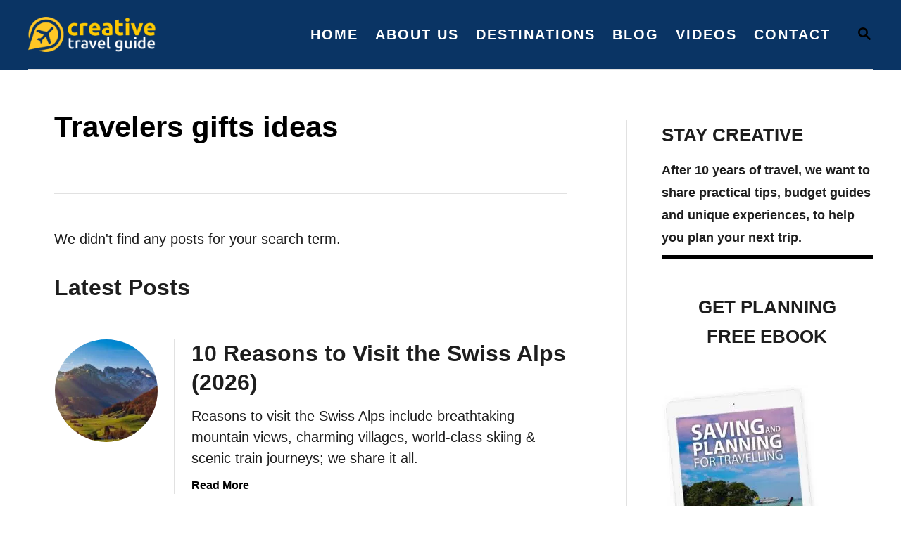

--- FILE ---
content_type: text/html; charset=UTF-8
request_url: https://www.creativetravelguide.com/tag/travelers-gifts-ideas/
body_size: 11572
content:
<!DOCTYPE html><html lang="en-US" prefix="og: https://ogp.me/ns#">
	<head>
				<meta charset="UTF-8">
		<meta name="viewport" content="width=device-width, initial-scale=1.0">
		<meta http-equiv="X-UA-Compatible" content="ie=edge">
		
<!-- Search Engine Optimization by Rank Math - https://rankmath.com/ -->
<title>travelers gifts ideas - Creative Travel Guide</title>
<meta name="robots" content="follow, noindex"/>
<meta property="og:locale" content="en_US" />
<meta property="og:type" content="article" />
<meta property="og:title" content="travelers gifts ideas - Creative Travel Guide" />
<meta property="og:url" content="https://www.creativetravelguide.com/tag/travelers-gifts-ideas/" />
<meta property="og:site_name" content="Creative Travel Guide" />
<meta property="og:image" content="https://www.creativetravelguide.com/wp-content/uploads/2022/09/social-media-share-image.jpg" />
<meta property="og:image:secure_url" content="https://www.creativetravelguide.com/wp-content/uploads/2022/09/social-media-share-image.jpg" />
<meta property="og:image:width" content="1200" />
<meta property="og:image:height" content="630" />
<meta property="og:image:type" content="image/jpeg" />
<meta name="twitter:card" content="summary_large_image" />
<meta name="twitter:title" content="travelers gifts ideas - Creative Travel Guide" />
<meta name="twitter:image" content="https://www.creativetravelguide.com/wp-content/uploads/2022/09/social-media-share-image.jpg" />
<script type="application/ld+json" class="rank-math-schema">{"@context":"https://schema.org","@graph":[{"@type":"Person","@id":"https://www.creativetravelguide.com/#person","name":"Calum","image":{"@type":"ImageObject","@id":"https://www.creativetravelguide.com/#logo","url":"https://www.creativetravelguide.com/wp-content/uploads/2022/09/yellow-avatar-copy.jpg","contentUrl":"https://www.creativetravelguide.com/wp-content/uploads/2022/09/yellow-avatar-copy.jpg","caption":"Calum","inLanguage":"en-US","width":"2000","height":"2000"}},{"@type":"WebSite","@id":"https://www.creativetravelguide.com/#website","url":"https://www.creativetravelguide.com","name":"Calum","publisher":{"@id":"https://www.creativetravelguide.com/#person"},"inLanguage":"en-US"},{"@type":"CollectionPage","@id":"https://www.creativetravelguide.com/tag/travelers-gifts-ideas/#webpage","url":"https://www.creativetravelguide.com/tag/travelers-gifts-ideas/","name":"travelers gifts ideas - Creative Travel Guide","isPartOf":{"@id":"https://www.creativetravelguide.com/#website"},"inLanguage":"en-US"}]}</script>
<!-- /Rank Math WordPress SEO plugin -->

<link rel='dns-prefetch' href='//scripts.mediavine.com' />
<link rel='dns-prefetch' href='//www.googletagmanager.com' />
<link rel='dns-prefetch' href='//stats.wp.com' />
<link rel="alternate" type="application/rss+xml" title="Creative Travel Guide &raquo; Feed" href="https://www.creativetravelguide.com/feed/" />
<link rel="alternate" type="application/rss+xml" title="Creative Travel Guide &raquo; Comments Feed" href="https://www.creativetravelguide.com/comments/feed/" />
<link rel="alternate" type="application/rss+xml" title="Creative Travel Guide &raquo; travelers gifts ideas Tag Feed" href="https://www.creativetravelguide.com/tag/travelers-gifts-ideas/feed/" />
<style type="text/css" id="mv-trellis-custom-css">:root{--mv-trellis-color-link:var(--mv-trellis-color-primary);--mv-trellis-color-link-hover:var(--mv-trellis-color-secondary);--mv-trellis-font-body:system,BlinkMacSystemFont,-apple-system,".SFNSText-Regular","San Francisco","Roboto","Segoe UI","Helvetica Neue","Lucida Grande",sans-serif;--mv-trellis-font-heading:system,BlinkMacSystemFont,-apple-system,".SFNSText-Regular","San Francisco","Roboto","Segoe UI","Helvetica Neue","Lucida Grande",sans-serif;--mv-trellis-font-size-ex-sm:0.83375rem;--mv-trellis-font-size-sm:1.09375rem;--mv-trellis-font-size:1.25rem;--mv-trellis-font-size-lg:1.40625rem;--mv-trellis-color-primary:#000000;--mv-trellis-color-secondary:#FFD267;--mv-trellis-max-logo-size:50px;--mv-trellis-gutter-small:12px;--mv-trellis-gutter:24px;--mv-trellis-gutter-double:48px;--mv-trellis-gutter-large:48px;--mv-trellis-h1-font-color:#000000;--mv-trellis-h1-font-size:2.625rem;--mv-trellis-h2-font-size:1.96875rem;--mv-trellis-h3-font-size:1.75875rem;--mv-trellis-h4-font-size:1.65375rem;--mv-trellis-h5-font-size:1.47rem;--mv-trellis-h6-font-size:1.3125rem;}</style><style id='wp-img-auto-sizes-contain-inline-css' type='text/css'>
img:is([sizes=auto i],[sizes^="auto," i]){contain-intrinsic-size:3000px 1500px}
/*# sourceURL=wp-img-auto-sizes-contain-inline-css */
</style>
<style id='wp-block-library-inline-css' type='text/css'>
:root{--wp-block-synced-color:#7a00df;--wp-block-synced-color--rgb:122,0,223;--wp-bound-block-color:var(--wp-block-synced-color);--wp-editor-canvas-background:#ddd;--wp-admin-theme-color:#007cba;--wp-admin-theme-color--rgb:0,124,186;--wp-admin-theme-color-darker-10:#006ba1;--wp-admin-theme-color-darker-10--rgb:0,107,160.5;--wp-admin-theme-color-darker-20:#005a87;--wp-admin-theme-color-darker-20--rgb:0,90,135;--wp-admin-border-width-focus:2px}@media (min-resolution:192dpi){:root{--wp-admin-border-width-focus:1.5px}}.wp-element-button{cursor:pointer}:root .has-very-light-gray-background-color{background-color:#eee}:root .has-very-dark-gray-background-color{background-color:#313131}:root .has-very-light-gray-color{color:#eee}:root .has-very-dark-gray-color{color:#313131}:root .has-vivid-green-cyan-to-vivid-cyan-blue-gradient-background{background:linear-gradient(135deg,#00d084,#0693e3)}:root .has-purple-crush-gradient-background{background:linear-gradient(135deg,#34e2e4,#4721fb 50%,#ab1dfe)}:root .has-hazy-dawn-gradient-background{background:linear-gradient(135deg,#faaca8,#dad0ec)}:root .has-subdued-olive-gradient-background{background:linear-gradient(135deg,#fafae1,#67a671)}:root .has-atomic-cream-gradient-background{background:linear-gradient(135deg,#fdd79a,#004a59)}:root .has-nightshade-gradient-background{background:linear-gradient(135deg,#330968,#31cdcf)}:root .has-midnight-gradient-background{background:linear-gradient(135deg,#020381,#2874fc)}:root{--wp--preset--font-size--normal:16px;--wp--preset--font-size--huge:42px}.has-regular-font-size{font-size:1em}.has-larger-font-size{font-size:2.625em}.has-normal-font-size{font-size:var(--wp--preset--font-size--normal)}.has-huge-font-size{font-size:var(--wp--preset--font-size--huge)}.has-text-align-center{text-align:center}.has-text-align-left{text-align:left}.has-text-align-right{text-align:right}.has-fit-text{white-space:nowrap!important}#end-resizable-editor-section{display:none}.aligncenter{clear:both}.items-justified-left{justify-content:flex-start}.items-justified-center{justify-content:center}.items-justified-right{justify-content:flex-end}.items-justified-space-between{justify-content:space-between}.screen-reader-text{border:0;clip-path:inset(50%);height:1px;margin:-1px;overflow:hidden;padding:0;position:absolute;width:1px;word-wrap:normal!important}.screen-reader-text:focus{background-color:#ddd;clip-path:none;color:#444;display:block;font-size:1em;height:auto;left:5px;line-height:normal;padding:15px 23px 14px;text-decoration:none;top:5px;width:auto;z-index:100000}html :where(.has-border-color){border-style:solid}html :where([style*=border-top-color]){border-top-style:solid}html :where([style*=border-right-color]){border-right-style:solid}html :where([style*=border-bottom-color]){border-bottom-style:solid}html :where([style*=border-left-color]){border-left-style:solid}html :where([style*=border-width]){border-style:solid}html :where([style*=border-top-width]){border-top-style:solid}html :where([style*=border-right-width]){border-right-style:solid}html :where([style*=border-bottom-width]){border-bottom-style:solid}html :where([style*=border-left-width]){border-left-style:solid}html :where(img[class*=wp-image-]){height:auto;max-width:100%}:where(figure){margin:0 0 1em}html :where(.is-position-sticky){--wp-admin--admin-bar--position-offset:var(--wp-admin--admin-bar--height,0px)}@media screen and (max-width:600px){html :where(.is-position-sticky){--wp-admin--admin-bar--position-offset:0px}}

/*# sourceURL=wp-block-library-inline-css */
</style><style id='wp-block-list-inline-css' type='text/css'>
ol,ul{box-sizing:border-box}:root :where(.wp-block-list.has-background){padding:1.25em 2.375em}
/*# sourceURL=https://www.creativetravelguide.com/wp-includes/blocks/list/style.min.css */
</style>
<style id='global-styles-inline-css' type='text/css'>
:root{--wp--preset--aspect-ratio--square: 1;--wp--preset--aspect-ratio--4-3: 4/3;--wp--preset--aspect-ratio--3-4: 3/4;--wp--preset--aspect-ratio--3-2: 3/2;--wp--preset--aspect-ratio--2-3: 2/3;--wp--preset--aspect-ratio--16-9: 16/9;--wp--preset--aspect-ratio--9-16: 9/16;--wp--preset--color--black: #000000;--wp--preset--color--cyan-bluish-gray: #abb8c3;--wp--preset--color--white: #ffffff;--wp--preset--color--pale-pink: #f78da7;--wp--preset--color--vivid-red: #cf2e2e;--wp--preset--color--luminous-vivid-orange: #ff6900;--wp--preset--color--luminous-vivid-amber: #fcb900;--wp--preset--color--light-green-cyan: #7bdcb5;--wp--preset--color--vivid-green-cyan: #00d084;--wp--preset--color--pale-cyan-blue: #8ed1fc;--wp--preset--color--vivid-cyan-blue: #0693e3;--wp--preset--color--vivid-purple: #9b51e0;--wp--preset--gradient--vivid-cyan-blue-to-vivid-purple: linear-gradient(135deg,rgb(6,147,227) 0%,rgb(155,81,224) 100%);--wp--preset--gradient--light-green-cyan-to-vivid-green-cyan: linear-gradient(135deg,rgb(122,220,180) 0%,rgb(0,208,130) 100%);--wp--preset--gradient--luminous-vivid-amber-to-luminous-vivid-orange: linear-gradient(135deg,rgb(252,185,0) 0%,rgb(255,105,0) 100%);--wp--preset--gradient--luminous-vivid-orange-to-vivid-red: linear-gradient(135deg,rgb(255,105,0) 0%,rgb(207,46,46) 100%);--wp--preset--gradient--very-light-gray-to-cyan-bluish-gray: linear-gradient(135deg,rgb(238,238,238) 0%,rgb(169,184,195) 100%);--wp--preset--gradient--cool-to-warm-spectrum: linear-gradient(135deg,rgb(74,234,220) 0%,rgb(151,120,209) 20%,rgb(207,42,186) 40%,rgb(238,44,130) 60%,rgb(251,105,98) 80%,rgb(254,248,76) 100%);--wp--preset--gradient--blush-light-purple: linear-gradient(135deg,rgb(255,206,236) 0%,rgb(152,150,240) 100%);--wp--preset--gradient--blush-bordeaux: linear-gradient(135deg,rgb(254,205,165) 0%,rgb(254,45,45) 50%,rgb(107,0,62) 100%);--wp--preset--gradient--luminous-dusk: linear-gradient(135deg,rgb(255,203,112) 0%,rgb(199,81,192) 50%,rgb(65,88,208) 100%);--wp--preset--gradient--pale-ocean: linear-gradient(135deg,rgb(255,245,203) 0%,rgb(182,227,212) 50%,rgb(51,167,181) 100%);--wp--preset--gradient--electric-grass: linear-gradient(135deg,rgb(202,248,128) 0%,rgb(113,206,126) 100%);--wp--preset--gradient--midnight: linear-gradient(135deg,rgb(2,3,129) 0%,rgb(40,116,252) 100%);--wp--preset--font-size--small: 13px;--wp--preset--font-size--medium: 20px;--wp--preset--font-size--large: 36px;--wp--preset--font-size--x-large: 42px;--wp--preset--spacing--20: 0.44rem;--wp--preset--spacing--30: 0.67rem;--wp--preset--spacing--40: 1rem;--wp--preset--spacing--50: 1.5rem;--wp--preset--spacing--60: 2.25rem;--wp--preset--spacing--70: 3.38rem;--wp--preset--spacing--80: 5.06rem;--wp--preset--shadow--natural: 6px 6px 9px rgba(0, 0, 0, 0.2);--wp--preset--shadow--deep: 12px 12px 50px rgba(0, 0, 0, 0.4);--wp--preset--shadow--sharp: 6px 6px 0px rgba(0, 0, 0, 0.2);--wp--preset--shadow--outlined: 6px 6px 0px -3px rgb(255, 255, 255), 6px 6px rgb(0, 0, 0);--wp--preset--shadow--crisp: 6px 6px 0px rgb(0, 0, 0);}:where(.is-layout-flex){gap: 0.5em;}:where(.is-layout-grid){gap: 0.5em;}body .is-layout-flex{display: flex;}.is-layout-flex{flex-wrap: wrap;align-items: center;}.is-layout-flex > :is(*, div){margin: 0;}body .is-layout-grid{display: grid;}.is-layout-grid > :is(*, div){margin: 0;}:where(.wp-block-columns.is-layout-flex){gap: 2em;}:where(.wp-block-columns.is-layout-grid){gap: 2em;}:where(.wp-block-post-template.is-layout-flex){gap: 1.25em;}:where(.wp-block-post-template.is-layout-grid){gap: 1.25em;}.has-black-color{color: var(--wp--preset--color--black) !important;}.has-cyan-bluish-gray-color{color: var(--wp--preset--color--cyan-bluish-gray) !important;}.has-white-color{color: var(--wp--preset--color--white) !important;}.has-pale-pink-color{color: var(--wp--preset--color--pale-pink) !important;}.has-vivid-red-color{color: var(--wp--preset--color--vivid-red) !important;}.has-luminous-vivid-orange-color{color: var(--wp--preset--color--luminous-vivid-orange) !important;}.has-luminous-vivid-amber-color{color: var(--wp--preset--color--luminous-vivid-amber) !important;}.has-light-green-cyan-color{color: var(--wp--preset--color--light-green-cyan) !important;}.has-vivid-green-cyan-color{color: var(--wp--preset--color--vivid-green-cyan) !important;}.has-pale-cyan-blue-color{color: var(--wp--preset--color--pale-cyan-blue) !important;}.has-vivid-cyan-blue-color{color: var(--wp--preset--color--vivid-cyan-blue) !important;}.has-vivid-purple-color{color: var(--wp--preset--color--vivid-purple) !important;}.has-black-background-color{background-color: var(--wp--preset--color--black) !important;}.has-cyan-bluish-gray-background-color{background-color: var(--wp--preset--color--cyan-bluish-gray) !important;}.has-white-background-color{background-color: var(--wp--preset--color--white) !important;}.has-pale-pink-background-color{background-color: var(--wp--preset--color--pale-pink) !important;}.has-vivid-red-background-color{background-color: var(--wp--preset--color--vivid-red) !important;}.has-luminous-vivid-orange-background-color{background-color: var(--wp--preset--color--luminous-vivid-orange) !important;}.has-luminous-vivid-amber-background-color{background-color: var(--wp--preset--color--luminous-vivid-amber) !important;}.has-light-green-cyan-background-color{background-color: var(--wp--preset--color--light-green-cyan) !important;}.has-vivid-green-cyan-background-color{background-color: var(--wp--preset--color--vivid-green-cyan) !important;}.has-pale-cyan-blue-background-color{background-color: var(--wp--preset--color--pale-cyan-blue) !important;}.has-vivid-cyan-blue-background-color{background-color: var(--wp--preset--color--vivid-cyan-blue) !important;}.has-vivid-purple-background-color{background-color: var(--wp--preset--color--vivid-purple) !important;}.has-black-border-color{border-color: var(--wp--preset--color--black) !important;}.has-cyan-bluish-gray-border-color{border-color: var(--wp--preset--color--cyan-bluish-gray) !important;}.has-white-border-color{border-color: var(--wp--preset--color--white) !important;}.has-pale-pink-border-color{border-color: var(--wp--preset--color--pale-pink) !important;}.has-vivid-red-border-color{border-color: var(--wp--preset--color--vivid-red) !important;}.has-luminous-vivid-orange-border-color{border-color: var(--wp--preset--color--luminous-vivid-orange) !important;}.has-luminous-vivid-amber-border-color{border-color: var(--wp--preset--color--luminous-vivid-amber) !important;}.has-light-green-cyan-border-color{border-color: var(--wp--preset--color--light-green-cyan) !important;}.has-vivid-green-cyan-border-color{border-color: var(--wp--preset--color--vivid-green-cyan) !important;}.has-pale-cyan-blue-border-color{border-color: var(--wp--preset--color--pale-cyan-blue) !important;}.has-vivid-cyan-blue-border-color{border-color: var(--wp--preset--color--vivid-cyan-blue) !important;}.has-vivid-purple-border-color{border-color: var(--wp--preset--color--vivid-purple) !important;}.has-vivid-cyan-blue-to-vivid-purple-gradient-background{background: var(--wp--preset--gradient--vivid-cyan-blue-to-vivid-purple) !important;}.has-light-green-cyan-to-vivid-green-cyan-gradient-background{background: var(--wp--preset--gradient--light-green-cyan-to-vivid-green-cyan) !important;}.has-luminous-vivid-amber-to-luminous-vivid-orange-gradient-background{background: var(--wp--preset--gradient--luminous-vivid-amber-to-luminous-vivid-orange) !important;}.has-luminous-vivid-orange-to-vivid-red-gradient-background{background: var(--wp--preset--gradient--luminous-vivid-orange-to-vivid-red) !important;}.has-very-light-gray-to-cyan-bluish-gray-gradient-background{background: var(--wp--preset--gradient--very-light-gray-to-cyan-bluish-gray) !important;}.has-cool-to-warm-spectrum-gradient-background{background: var(--wp--preset--gradient--cool-to-warm-spectrum) !important;}.has-blush-light-purple-gradient-background{background: var(--wp--preset--gradient--blush-light-purple) !important;}.has-blush-bordeaux-gradient-background{background: var(--wp--preset--gradient--blush-bordeaux) !important;}.has-luminous-dusk-gradient-background{background: var(--wp--preset--gradient--luminous-dusk) !important;}.has-pale-ocean-gradient-background{background: var(--wp--preset--gradient--pale-ocean) !important;}.has-electric-grass-gradient-background{background: var(--wp--preset--gradient--electric-grass) !important;}.has-midnight-gradient-background{background: var(--wp--preset--gradient--midnight) !important;}.has-small-font-size{font-size: var(--wp--preset--font-size--small) !important;}.has-medium-font-size{font-size: var(--wp--preset--font-size--medium) !important;}.has-large-font-size{font-size: var(--wp--preset--font-size--large) !important;}.has-x-large-font-size{font-size: var(--wp--preset--font-size--x-large) !important;}
/*# sourceURL=global-styles-inline-css */
</style>

<style id='classic-theme-styles-inline-css' type='text/css'>
/*! This file is auto-generated */
.wp-block-button__link{color:#fff;background-color:#32373c;border-radius:9999px;box-shadow:none;text-decoration:none;padding:calc(.667em + 2px) calc(1.333em + 2px);font-size:1.125em}.wp-block-file__button{background:#32373c;color:#fff;text-decoration:none}
/*# sourceURL=/wp-includes/css/classic-themes.min.css */
</style>
<link rel='stylesheet' id='mv-trellis-bamboo-css' href='https://www.creativetravelguide.com/wp-content/themes/bamboo-trellis/assets/dist/css/main.1.0.0.css?ver=1.0.0' type='text/css' media='all' />
				<script id="mv-trellis-localModel" data-cfasync="false">
					window.$adManagementConfig = window.$adManagementConfig || {};
					window.$adManagementConfig.web = window.$adManagementConfig.web || {};
					window.$adManagementConfig.web.localModel = {"optimize_mobile_pagespeed":true,"optimize_desktop_pagespeed":true,"content_selector":".mvt-content","footer_selector":"footer.footer","content_selector_mobile":".mvt-content","comments_selector":"","sidebar_atf_selector":".sidebar-primary .widget-container:nth-last-child(3)","sidebar_atf_position":"afterend","sidebar_btf_selector":".mv-sticky-slot","sidebar_btf_position":"beforeend","content_stop_selector":"","sidebar_btf_stop_selector":"footer.footer","custom_css":"","ad_box":true,"sidebar_minimum_width":"1190","native_html_templates":{"feed":"<aside class=\"mv-trellis-native-ad-feed\"><div class=\"native-ad-image\" style=\"min-height:200px;min-width:200px;\"><div style=\"display: none;\" data-native-size=\"[300, 250]\" data-native-type=\"video\"><\/div><div style=\"width:200px;height:200px;\" data-native-size=\"[200,200]\" data-native-type=\"image\"><\/div><\/div><div class=\"native-content\"><img class=\"native-icon\" data-native-type=\"icon\" style=\"max-height: 50px; width: auto;\"><h2 data-native-len=\"80\" data-native-d-len=\"120\" data-native-type=\"title\"><\/h2><div data-native-len=\"140\" data-native-d-len=\"340\" data-native-type=\"body\"><\/div><div class=\"cta-container\"><div data-native-type=\"sponsoredBy\"><\/div><a rel=\"nonopener sponsor\" data-native-type=\"clickUrl\" class=\"button article-read-more\"><span data-native-type=\"cta\"><\/span><\/a><\/div><\/div><\/aside>","content":"<aside class=\"mv-trellis-native-ad-content\"><div class=\"native-ad-image\"><div style=\"display: none;\" data-native-size=\"[300, 250]\" data-native-type=\"video\"><\/div><div data-native-size=\"[300,300]\" data-native-type=\"image\"><\/div><\/div><div class=\"native-content\"><img class=\"native-icon\" data-native-type=\"icon\" style=\"max-height: 50px; width: auto;\"><h2 data-native-len=\"80\" data-native-d-len=\"120\" data-native-type=\"title\"><\/h2><div data-native-len=\"140\" data-native-d-len=\"340\" data-native-type=\"body\"><\/div><div class=\"cta-container\"><div data-native-type=\"sponsoredBy\"><\/div><a data-native-type=\"clickUrl\" class=\"button article-read-more\"><span data-native-type=\"cta\"><\/span><\/a><\/div><\/div><\/aside>","sidebar":"<aside class=\"mv-trellis-native-ad-sidebar\"><div class=\"native-ad-image\"><div style=\"display: none;\" data-native-size=\"[300, 250]\" data-native-type=\"video\"><\/div><div data-native-size=\"[300,300]\" data-native-type=\"image\"><\/div><\/div><img class=\"native-icon\" data-native-type=\"icon\" style=\"max-height: 50px; width: auto;\"><h3 data-native-len=\"80\"><a rel=\"nonopener sponsor\" data-native-type=\"title\"><\/a><\/h3><div data-native-len=\"140\" data-native-d-len=\"340\" data-native-type=\"body\"><\/div><div data-native-type=\"sponsoredBy\"><\/div><a data-native-type=\"clickUrl\" class=\"button article-read-more\"><span data-native-type=\"cta\"><\/span><\/a><\/aside>","sticky_sidebar":"<aside class=\"mv-trellis-native-ad-sticky-sidebar\"><div class=\"native-ad-image\"><div style=\"display: none;\" data-native-size=\"[300, 250]\" data-native-type=\"video\"><\/div><div data-native-size=\"[300,300]\" data-native-type=\"image\"><\/div><\/div><img class=\"native-icon\" data-native-type=\"icon\" style=\"max-height: 50px; width: auto;\"><h3 data-native-len=\"80\" data-native-type=\"title\"><\/h3><div data-native-len=\"140\" data-native-d-len=\"340\" data-native-type=\"body\"><\/div><div data-native-type=\"sponsoredBy\"><\/div><a data-native-type=\"clickUrl\" class=\"button article-read-more\"><span data-native-type=\"cta\"><\/span><\/a><\/aside>","adhesion":"<aside class=\"mv-trellis-native-ad-adhesion\"><div data-native-size=\"[100,100]\" data-native-type=\"image\"><\/div><div class=\"native-content\"><img class=\"native-icon\" data-native-type=\"icon\" style=\"max-height: 50px; width: auto;\"><div data-native-type=\"sponsoredBy\"><\/div><h6 data-native-len=\"80\" data-native-d-len=\"120\" data-native-type=\"title\"><\/h6><\/div><div class=\"cta-container\"><a class=\"button article-read-more\" data-native-type=\"clickUrl\"><span data-native-type=\"cta\"><\/span><\/a><\/div><\/aside>"}};
				</script>
			<script type="text/javascript" async="async" fetchpriority="high" data-noptimize="1" data-cfasync="false" src="https://scripts.mediavine.com/tags/creative-travel-guide.js?ver=6.9" id="mv-script-wrapper-js"></script>
<script type="text/javascript" id="ga/js-js" class="mv-trellis-script" src="https://www.googletagmanager.com/gtag/js?id=UA-84642242-1" defer data-noptimize data-handle="ga/js"></script>
<script type="text/javascript" id="mv-trellis-images/intersection-observer-js" class="mv-trellis-script" src="https://www.creativetravelguide.com/wp-content/plugins/mediavine-trellis-images/assets/dist/IO.0.7.1.js?ver=0.7.1" defer data-noptimize data-handle="mv-trellis-images/intersection-observer"></script>
<script type="text/javascript" id="mv-trellis-images/webp-check-js" class="mv-trellis-script" src="https://www.creativetravelguide.com/wp-content/mvt-js/1/6a76c27036f54bb48ed9bc3294c5d172.min.js" defer data-noptimize data-handle="mv-trellis-images/webp-check"></script>
<link rel="https://api.w.org/" href="https://www.creativetravelguide.com/wp-json/" /><link rel="alternate" title="JSON" type="application/json" href="https://www.creativetravelguide.com/wp-json/wp/v2/tags/8305" /><link rel="EditURI" type="application/rsd+xml" title="RSD" href="https://www.creativetravelguide.com/xmlrpc.php?rsd" />
<meta name="generator" content="WordPress 6.9" />
	<style>img#wpstats{display:none}</style>
		<style type="text/css" id="mv-trellis-native-ads-css">:root{--mv-trellis-color-native-ad-background: var(--mv-trellis-color-background-accent,#fafafa);}[class*="mv-trellis-native-ad"]{display:flex;flex-direction:column;text-align:center;align-items:center;padding:10px;margin:15px 0;border-top:1px solid #eee;border-bottom:1px solid #eee;background-color:var(--mv-trellis-color-native-ad-background,#fafafa)}[class*="mv-trellis-native-ad"] [data-native-type="image"]{background-repeat:no-repeat;background-size:cover;background-position:center center;}[class*="mv-trellis-native-ad"] [data-native-type="sponsoredBy"]{font-size:0.875rem;text-decoration:none;transition:color .3s ease-in-out,background-color .3s ease-in-out;}[class*="mv-trellis-native-ad"] [data-native-type="title"]{line-height:1;margin:10px 0;max-width:100%;text-decoration:none;transition:color .3s ease-in-out,background-color .3s ease-in-out;}[class*="mv-trellis-native-ad"] [data-native-type="title"],[class*="mv-trellis-native-ad"] [data-native-type="sponsoredBy"]{color:var(--mv-trellis-color-link)}[class*="mv-trellis-native-ad"] [data-native-type="title"]:hover,[class*="mv-trellis-native-ad"] [data-native-type="sponsoredBy"]:hover{color:var(--mv-trellis-color-link-hover)}[class*="mv-trellis-native-ad"] [data-native-type="body"]{max-width:100%;}[class*="mv-trellis-native-ad"] .article-read-more{display:inline-block;font-size:0.875rem;line-height:1.25;margin-left:0px;margin-top:10px;padding:10px 20px;text-align:right;text-decoration:none;text-transform:uppercase;}@media only screen and (min-width:600px){.mv-trellis-native-ad-feed,.mv-trellis-native-ad-content{flex-direction:row;padding:0;text-align:left;}.mv-trellis-native-ad-feed .native-content,.mv-trellis-native-ad-content{padding:10px}}.mv-trellis-native-ad-feed [data-native-type="image"]{max-width:100%;height:auto;}.mv-trellis-native-ad-feed .cta-container,.mv-trellis-native-ad-content .cta-container{display:flex;flex-direction:column;align-items:center;}@media only screen and (min-width:600px){.mv-trellis-native-ad-feed .cta-container,.mv-trellis-native-ad-content .cta-container{flex-direction:row;align-items: flex-end;justify-content:space-between;}}@media only screen and (min-width:600px){.mv-trellis-native-ad-content{padding:0;}.mv-trellis-native-ad-content .native-content{max-width:calc(100% - 300px);padding:15px;}}.mv-trellis-native-ad-content [data-native-type="image"]{height:300px;max-width:100%;width:300px;}.mv-trellis-native-ad-sticky-sidebar,.mv-trellis-native-ad-sidebar{font-size:var(--mv-trellis-font-size-sm,0.875rem);margin:20px 0;max-width:300px;padding:0 0 var(--mv-trellis-gutter,20px);}.mv-trellis-native-ad-sticky-sidebar [data-native-type="image"],.mv-trellis-native-ad-sticky-sidebar [data-native-type="image"]{height:300px;margin:0 auto;max-width:100%;width:300px;}.mv-trellis-native-ad-sticky-sidebar [data-native-type="body"]{padding:0 var(--mv-trellis-gutter,20px);}.mv-trellis-native-ad-sticky-sidebar [data-native-type="sponsoredBy"],.mv-trellis-native-ad-sticky-sidebar [data-native-type="sponsoredBy"]{display:inline-block}.mv-trellis-native-ad-sticky-sidebar h3,.mv-trellis-native-ad-sidebar h3 [data-native-type="title"]{margin:15px auto;width:300px;}.mv-trellis-native-ad-adhesion{background-color:transparent;flex-direction:row;height:90px;margin:0;padding:0 20px;}.mv-trellis-native-ad-adhesion [data-native-type="image"]{height:120px;margin:0 auto;max-width:100%;transform:translateY(-20px);width:120px;}.mv-trellis-native-ad-adhesion [data-native-type="sponsoredBy"],.mv-trellis-native-ad-adhesion  .article-read-more{font-size:0.75rem;}.mv-trellis-native-ad-adhesion [data-native-type="title"]{font-size:1rem;}.mv-trellis-native-ad-adhesion .native-content{display:flex;flex-direction:column;justify-content:center;padding:0 10px;text-align:left;}.mv-trellis-native-ad-adhesion .cta-container{display:flex;align-items:center;}</style>			<meta name="theme-color" content="#243746"/>
			<link rel="manifest" href="https://www.creativetravelguide.com/manifest">
		<link rel="icon" href="https://www.creativetravelguide.com/wp-content/uploads/2022/09/yellow-avatar-copy-150x150.jpg" sizes="32x32" />
<link rel="icon" href="https://www.creativetravelguide.com/wp-content/uploads/2022/09/yellow-avatar-copy-300x300.jpg" sizes="192x192" />
<link rel="apple-touch-icon" href="https://www.creativetravelguide.com/wp-content/uploads/2022/09/yellow-avatar-copy-300x300.jpg" />
<meta name="msapplication-TileImage" content="https://www.creativetravelguide.com/wp-content/uploads/2022/09/yellow-avatar-copy-300x300.jpg" />
		<style type="text/css" id="wp-custom-css">
			@media only screen and (min-width:960px) {
.nav .nav-list .menu-item>a {
	color: #ffffff
}
}
.nav .nav-list .menu-item>a {
	font-size: 100%;
	font-weight: bold;
}


.header {
	background-color: #0a3464;
} 

.tags-links {
	display: none !important;
}

a {
	font-weight: 700;
}		</style>
					</head>
	<body class="archive tag tag-travelers-gifts-ideas tag-8305 wp-theme-mediavine-trellis wp-child-theme-bamboo-trellis mvt-no-js bamboo bamboo-trellis">
				<a href="#content" class="screen-reader-text">Skip to Content</a>

		<div class="before-content">
						<header class="header">
	<div class="wrapper wrapper-header">
				<div class="header-container">
			<button class="search-toggle">
	<span class="screen-reader-text">Search</span>
	<svg version="1.1" xmlns="http://www.w3.org/2000/svg" height="24" width="24" viewBox="0 0 12 12" class="magnifying-glass">
		<title>Magnifying Glass</title>
		<path d="M10.37 9.474L7.994 7.1l-.17-.1a3.45 3.45 0 0 0 .644-2.01A3.478 3.478 0 1 0 4.99 8.47c.75 0 1.442-.24 2.01-.648l.098.17 2.375 2.373c.19.188.543.142.79-.105s.293-.6.104-.79zm-5.38-2.27a2.21 2.21 0 1 1 2.21-2.21A2.21 2.21 0 0 1 4.99 7.21z"></path>
	</svg>
</button>
<div id="search-container">
	<form role="search" method="get" class="searchform" action="https://www.creativetravelguide.com/">
	<label>
		<span class="screen-reader-text">Search for:</span>
		<input type="search" class="search-field"
			placeholder="Enter search keywords"
			value="" name="s"
			title="Search for:" />
	</label>
	<input type="submit" class="search-submit" value="Search" />
</form>
	<button class="search-close">
		<span class="screen-reader-text">Close Search</span>
		&times;
	</button>
</div>
			<a href="https://www.creativetravelguide.com/" title="Creative Travel Guide" class="header-logo"><picture><source srcset="https://www.creativetravelguide.com/wp-content/uploads/2022/09/creative-travel-guide-2020-whiteyellow.png.webp, https://www.creativetravelguide.com/wp-content/uploads/2022/09/creative-travel-guide-2020-whiteyellow.png.webp 437w, https://www.creativetravelguide.com/wp-content/uploads/2022/09/creative-travel-guide-2020-whiteyellow-300x83.png.webp 300w" type="image/webp"><img src="https://www.creativetravelguide.com/wp-content/uploads/2022/09/creative-travel-guide-2020-whiteyellow.png" srcset="https://www.creativetravelguide.com/wp-content/uploads/2022/09/creative-travel-guide-2020-whiteyellow.png 437w, https://www.creativetravelguide.com/wp-content/uploads/2022/09/creative-travel-guide-2020-whiteyellow-300x83.png 300w" sizes="(max-width: 437px) 100vw, 437px" class="size-full size-ratio-full wp-image-35028 header-logo-img ggnoads" alt="Creative Travel Guide" data-pin-nopin="true" height="121" width="437"></picture></a>			<div class="nav">
	<div class="wrapper nav-wrapper">
						<button class="nav-toggle" aria-label="Menu"><svg xmlns="http://www.w3.org/2000/svg" viewBox="0 0 32 32" width="32px" height="32px">
	<path d="M4,10h24c1.104,0,2-0.896,2-2s-0.896-2-2-2H4C2.896,6,2,6.896,2,8S2.896,10,4,10z M28,14H4c-1.104,0-2,0.896-2,2  s0.896,2,2,2h24c1.104,0,2-0.896,2-2S29.104,14,28,14z M28,22H4c-1.104,0-2,0.896-2,2s0.896,2,2,2h24c1.104,0,2-0.896,2-2  S29.104,22,28,22z"></path>
</svg>
</button>
				<nav id="primary-nav" class="nav-container nav-closed"><ul id="menu-main-navigation-menu" class="nav-list"><li id="menu-item-6159" class="menu-item menu-item-type-custom menu-item-object-custom menu-item-6159"><a href="https://creativetravelguide.com"><span>Home</span></a></li>
<li id="menu-item-37201" class="menu-item menu-item-type-post_type menu-item-object-page menu-item-37201"><a href="https://www.creativetravelguide.com/about-us/"><span>About Us</span></a></li>
<li id="menu-item-21419" class="menu-item menu-item-type-post_type menu-item-object-page menu-item-21419"><a href="https://www.creativetravelguide.com/destinations/"><span>Destinations</span></a></li>
<li id="menu-item-7005" class="menu-item menu-item-type-post_type menu-item-object-page menu-item-7005"><a href="https://www.creativetravelguide.com/blog/"><span>Blog</span></a></li>
<li id="menu-item-30824" class="menu-item menu-item-type-custom menu-item-object-custom menu-item-30824"><a target="_blank" href="https://www.youtube.com/channel/UCzVWImOG5P-66GPmHVcplJA"><span>Videos</span></a></li>
<li id="menu-item-11486" class="menu-item menu-item-type-post_type menu-item-object-page menu-item-11486"><a href="https://www.creativetravelguide.com/contact/"><span>Contact</span></a></li>
</ul></nav>	</div>
</div>
		</div>
			</div>
</header>
					</div>
		
	<!-- Main Content Section -->
	<div class="content">
		<div class="wrapper wrapper-content">
						<main id="content" class="content-container">
				<header class="page-header header-archive wrapper">
		<h1 class="archive-title archive-heading">Travelers gifts ideas</h1>
	</header>

<p>
	We didn&#039;t find any posts for your search term.</p>
	<h2>Latest Posts</h2>
	
<article class="article excerpt">
	<div class="excerpt-container">
		
					<div class="excerpt-photo">
				<a href="https://www.creativetravelguide.com/reasons-to-visit-the-swiss-alps/" class="excerpt-link" title="10 Reasons to Visit the Swiss Alps (2026)"><figure class="post-thumbnail"><style>img#mv-trellis-img-1::before{padding-top:66.7%; }img#mv-trellis-img-1{display:block;}</style><noscript><img src="https://www.creativetravelguide.com/wp-content/uploads/2026/01/Reasons-to-Visit-the-Swiss-Alps.jpg" srcset="https://www.creativetravelguide.com/wp-content/uploads/2026/01/Reasons-to-Visit-the-Swiss-Alps.jpg 1000w, https://www.creativetravelguide.com/wp-content/uploads/2026/01/Reasons-to-Visit-the-Swiss-Alps-300x200.jpg 300w, https://www.creativetravelguide.com/wp-content/uploads/2026/01/Reasons-to-Visit-the-Swiss-Alps-768x512.jpg 768w, https://www.creativetravelguide.com/wp-content/uploads/2026/01/Reasons-to-Visit-the-Swiss-Alps-960x640.jpg 960w" sizes="146px" class="size-mv_trellis_1x1_low_res size-ratio-mv_trellis_1x1_low_res wp-image-44831" alt="Reasons to Visit the Swiss Alps" height="667" width="1000"></noscript><img src="data:image/svg+xml,%3Csvg%20xmlns='http://www.w3.org/2000/svg'%20viewBox='0%200%201000%20667'%3E%3Crect%20width='1000'%20height='667'%20style='fill:%23e3e3e3'/%3E%3C/svg%3E" sizes="146px" class="size-mv_trellis_1x1_low_res size-ratio-mv_trellis_1x1_low_res wp-image-44831 eager-load" alt="Reasons to Visit the Swiss Alps" height="667" width="1000" data-pin-media="https://www.creativetravelguide.com/wp-content/uploads/2026/01/Reasons-to-Visit-the-Swiss-Alps.jpg" id="mv-trellis-img-1" loading="eager" data-src="https://www.creativetravelguide.com/wp-content/uploads/2026/01/Reasons-to-Visit-the-Swiss-Alps.jpg.webp" data-srcset="https://www.creativetravelguide.com/wp-content/uploads/2026/01/Reasons-to-Visit-the-Swiss-Alps.jpg.webp 1000w, https://www.creativetravelguide.com/wp-content/uploads/2026/01/Reasons-to-Visit-the-Swiss-Alps-300x200.jpg.webp 300w, https://www.creativetravelguide.com/wp-content/uploads/2026/01/Reasons-to-Visit-the-Swiss-Alps-768x512.jpg.webp 768w, https://www.creativetravelguide.com/wp-content/uploads/2026/01/Reasons-to-Visit-the-Swiss-Alps-960x640.jpg.webp 960w" data-svg="1" data-trellis-processed="1"></figure></a>
			</div>
		
		<div class="excerpt-post-data">
			<h2 class="excerpt-title"><a href="https://www.creativetravelguide.com/reasons-to-visit-the-swiss-alps/" class="excerpt-link">10 Reasons to Visit the Swiss Alps (2026)</a></h2>
			<div class="excerpt-excerpt">
				<p>Reasons to visit the Swiss Alps include breathtaking mountain views, charming villages, world-class skiing &#038; scenic train journeys; we share it all.</p>
			</div>

			<a href="https://www.creativetravelguide.com/reasons-to-visit-the-swiss-alps/" class="button article-read-more">Read More<span class="screen-reader-text"> about 10 Reasons to Visit the Swiss Alps (2026)</span></a>
		</div>
			</div>
</article>

<article class="article excerpt">
	<div class="excerpt-container">
		
					<div class="excerpt-photo">
				<a href="https://www.creativetravelguide.com/best-day-trips-from-edinburgh/" class="excerpt-link" title="10 Best Day Trips from Edinburgh (2026)"><figure class="post-thumbnail"><style>img#mv-trellis-img-2::before{padding-top:46.6%; }img#mv-trellis-img-2{display:block;}</style><noscript><img src="https://www.creativetravelguide.com/wp-content/uploads/2020/12/York-places-to-go-for-a-weekend-away-in-england.jpg" srcset="https://www.creativetravelguide.com/wp-content/uploads/2020/12/York-places-to-go-for-a-weekend-away-in-england.jpg 1000w, https://www.creativetravelguide.com/wp-content/uploads/2020/12/York-places-to-go-for-a-weekend-away-in-england-300x140.jpg 300w, https://www.creativetravelguide.com/wp-content/uploads/2020/12/York-places-to-go-for-a-weekend-away-in-england-768x358.jpg 768w, https://www.creativetravelguide.com/wp-content/uploads/2020/12/York-places-to-go-for-a-weekend-away-in-england-600x280.jpg 600w" sizes="146px" class="size-mv_trellis_1x1_low_res size-ratio-mv_trellis_1x1_low_res wp-image-22017" alt="Best Day Trips from Edinburgh" height="466" width="1000"></noscript><img src="https://www.creativetravelguide.com/wp-content/uploads/2020/12/York-places-to-go-for-a-weekend-away-in-england.jpg.webp" srcset="https://www.creativetravelguide.com/wp-content/uploads/2020/12/York-places-to-go-for-a-weekend-away-in-england.jpg.webp 1000w, https://www.creativetravelguide.com/wp-content/uploads/2020/12/York-places-to-go-for-a-weekend-away-in-england-300x140.jpg.webp 300w, https://www.creativetravelguide.com/wp-content/uploads/2020/12/York-places-to-go-for-a-weekend-away-in-england-768x358.jpg.webp 768w, https://www.creativetravelguide.com/wp-content/uploads/2020/12/York-places-to-go-for-a-weekend-away-in-england-600x280.jpg.webp 600w" sizes="146px" class="size-mv_trellis_1x1_low_res size-ratio-mv_trellis_1x1_low_res wp-image-22017 lazyload" alt="Best Day Trips from Edinburgh" height="466" width="1000" data-pin-media="https://www.creativetravelguide.com/wp-content/uploads/2020/12/York-places-to-go-for-a-weekend-away-in-england.jpg" id="mv-trellis-img-2" loading="lazy" data-trellis-processed="1"></figure></a>
			</div>
		
		<div class="excerpt-post-data">
			<h2 class="excerpt-title"><a href="https://www.creativetravelguide.com/best-day-trips-from-edinburgh/" class="excerpt-link">10 Best Day Trips from Edinburgh (2026)</a></h2>
			<div class="excerpt-excerpt">
				<p>Discover the best day trips from Edinburgh, from historic castles and charming coastal towns to dramatic Highlands scenery; we share the best.</p>
			</div>

			<a href="https://www.creativetravelguide.com/best-day-trips-from-edinburgh/" class="button article-read-more">Read More<span class="screen-reader-text"> about 10 Best Day Trips from Edinburgh (2026)</span></a>
		</div>
			</div>
</article>

<article class="article excerpt">
	<div class="excerpt-container">
		
					<div class="excerpt-photo">
				<a href="https://www.creativetravelguide.com/best-festivals-in-edinburgh/" class="excerpt-link" title="7 Best Festivals in Edinburgh (2026)"><figure class="post-thumbnail"><style>img#mv-trellis-img-3::before{padding-top:43.7%; }img#mv-trellis-img-3{display:block;}</style><noscript><img src="https://www.creativetravelguide.com/wp-content/uploads/2019/03/2-days-in-edinburgh1.jpg" srcset="https://www.creativetravelguide.com/wp-content/uploads/2019/03/2-days-in-edinburgh1.jpg 1000w, https://www.creativetravelguide.com/wp-content/uploads/2019/03/2-days-in-edinburgh1-300x131.jpg 300w, https://www.creativetravelguide.com/wp-content/uploads/2019/03/2-days-in-edinburgh1-768x336.jpg 768w, https://www.creativetravelguide.com/wp-content/uploads/2019/03/2-days-in-edinburgh1-600x262.jpg 600w" sizes="146px" class="size-mv_trellis_1x1_low_res size-ratio-mv_trellis_1x1_low_res wp-image-28708" alt="Festivals in Edinburgh" height="437" width="1000"></noscript><img src="https://www.creativetravelguide.com/wp-content/uploads/2019/03/2-days-in-edinburgh1.jpg.webp" srcset="https://www.creativetravelguide.com/wp-content/uploads/2019/03/2-days-in-edinburgh1.jpg.webp 1000w, https://www.creativetravelguide.com/wp-content/uploads/2019/03/2-days-in-edinburgh1-300x131.jpg.webp 300w, https://www.creativetravelguide.com/wp-content/uploads/2019/03/2-days-in-edinburgh1-768x336.jpg.webp 768w, https://www.creativetravelguide.com/wp-content/uploads/2019/03/2-days-in-edinburgh1-600x262.jpg.webp 600w" sizes="146px" class="size-mv_trellis_1x1_low_res size-ratio-mv_trellis_1x1_low_res wp-image-28708 lazyload" alt="Festivals in Edinburgh" height="437" width="1000" data-pin-media="https://www.creativetravelguide.com/wp-content/uploads/2019/03/2-days-in-edinburgh1.jpg" id="mv-trellis-img-3" loading="lazy" data-trellis-processed="1"></figure></a>
			</div>
		
		<div class="excerpt-post-data">
			<h2 class="excerpt-title"><a href="https://www.creativetravelguide.com/best-festivals-in-edinburgh/" class="excerpt-link">7 Best Festivals in Edinburgh (2026)</a></h2>
			<div class="excerpt-excerpt">
				<p>Discover the best festivals in Edinburgh, from world-famous arts &#038; comedy shows to vibrant food, and cultural events; we share the ultimate guide.</p>
			</div>

			<a href="https://www.creativetravelguide.com/best-festivals-in-edinburgh/" class="button article-read-more">Read More<span class="screen-reader-text"> about 7 Best Festivals in Edinburgh (2026)</span></a>
		</div>
			</div>
</article>

<article class="article excerpt">
	<div class="excerpt-container">
		
					<div class="excerpt-photo">
				<a href="https://www.creativetravelguide.com/best-parks-in-tokyo/" class="excerpt-link" title="10 Best Parks in Tokyo LOVED by locals (2026)"><figure class="post-thumbnail"><style>img#mv-trellis-img-4::before{padding-top:66.9%; }img#mv-trellis-img-4{display:block;}</style><noscript><img src="https://www.creativetravelguide.com/wp-content/uploads/2025/12/best-parks-in-tokyo.jpg" srcset="https://www.creativetravelguide.com/wp-content/uploads/2025/12/best-parks-in-tokyo.jpg 1000w, https://www.creativetravelguide.com/wp-content/uploads/2025/12/best-parks-in-tokyo-300x201.jpg 300w, https://www.creativetravelguide.com/wp-content/uploads/2025/12/best-parks-in-tokyo-768x514.jpg 768w, https://www.creativetravelguide.com/wp-content/uploads/2025/12/best-parks-in-tokyo-960x642.jpg 960w" sizes="146px" class="size-mv_trellis_1x1_low_res size-ratio-mv_trellis_1x1_low_res wp-image-44427" alt="Best Parks in Tokyo" height="669" width="1000"></noscript><img src="https://www.creativetravelguide.com/wp-content/uploads/2025/12/best-parks-in-tokyo.jpg.webp" srcset="https://www.creativetravelguide.com/wp-content/uploads/2025/12/best-parks-in-tokyo.jpg.webp 1000w, https://www.creativetravelguide.com/wp-content/uploads/2025/12/best-parks-in-tokyo-300x201.jpg.webp 300w, https://www.creativetravelguide.com/wp-content/uploads/2025/12/best-parks-in-tokyo-768x514.jpg.webp 768w, https://www.creativetravelguide.com/wp-content/uploads/2025/12/best-parks-in-tokyo-960x642.jpg.webp 960w" sizes="146px" class="size-mv_trellis_1x1_low_res size-ratio-mv_trellis_1x1_low_res wp-image-44427 lazyload" alt="Best Parks in Tokyo" height="669" width="1000" data-pin-media="https://www.creativetravelguide.com/wp-content/uploads/2025/12/best-parks-in-tokyo.jpg" id="mv-trellis-img-4" loading="lazy" data-trellis-processed="1"></figure></a>
			</div>
		
		<div class="excerpt-post-data">
			<h2 class="excerpt-title"><a href="https://www.creativetravelguide.com/best-parks-in-tokyo/" class="excerpt-link">10 Best Parks in Tokyo LOVED by locals (2026)</a></h2>
			<div class="excerpt-excerpt">
				<p>Explore the best parks in Tokyo; from cherry-blossom gardens to vibrant urban green spaces, we share the best options that locals love.</p>
			</div>

			<a href="https://www.creativetravelguide.com/best-parks-in-tokyo/" class="button article-read-more">Read More<span class="screen-reader-text"> about 10 Best Parks in Tokyo LOVED by locals (2026)</span></a>
		</div>
			</div>
</article>

<article class="article excerpt">
	<div class="excerpt-container">
		
					<div class="excerpt-photo">
				<a href="https://www.creativetravelguide.com/best-wedding-destinations-in-europe/" class="excerpt-link" title="10 Best Wedding Destinations in Europe (2026)"><figure class="post-thumbnail"><style>img#mv-trellis-img-5::before{padding-top:55.4%; }img#mv-trellis-img-5{display:block;}</style><noscript><img src="https://www.creativetravelguide.com/wp-content/uploads/2025/12/best-wedding-destinations-in-europe.jpg" srcset="https://www.creativetravelguide.com/wp-content/uploads/2025/12/best-wedding-destinations-in-europe.jpg 1000w, https://www.creativetravelguide.com/wp-content/uploads/2025/12/best-wedding-destinations-in-europe-300x166.jpg 300w, https://www.creativetravelguide.com/wp-content/uploads/2025/12/best-wedding-destinations-in-europe-768x425.jpg 768w, https://www.creativetravelguide.com/wp-content/uploads/2025/12/best-wedding-destinations-in-europe-960x532.jpg 960w" sizes="146px" class="size-mv_trellis_1x1_low_res size-ratio-mv_trellis_1x1_low_res wp-image-44411" alt="best wedding destinations in europe" height="554" width="1000"></noscript><img src="https://www.creativetravelguide.com/wp-content/uploads/2025/12/best-wedding-destinations-in-europe.jpg.webp" srcset="https://www.creativetravelguide.com/wp-content/uploads/2025/12/best-wedding-destinations-in-europe.jpg.webp 1000w, https://www.creativetravelguide.com/wp-content/uploads/2025/12/best-wedding-destinations-in-europe-300x166.jpg.webp 300w, https://www.creativetravelguide.com/wp-content/uploads/2025/12/best-wedding-destinations-in-europe-768x425.jpg.webp 768w, https://www.creativetravelguide.com/wp-content/uploads/2025/12/best-wedding-destinations-in-europe-960x532.jpg.webp 960w" sizes="146px" class="size-mv_trellis_1x1_low_res size-ratio-mv_trellis_1x1_low_res wp-image-44411 lazyload" alt="best wedding destinations in europe" height="554" width="1000" data-pin-media="https://www.creativetravelguide.com/wp-content/uploads/2025/12/best-wedding-destinations-in-europe.jpg" id="mv-trellis-img-5" loading="lazy" data-trellis-processed="1"></figure></a>
			</div>
		
		<div class="excerpt-post-data">
			<h2 class="excerpt-title"><a href="https://www.creativetravelguide.com/best-wedding-destinations-in-europe/" class="excerpt-link">10 Best Wedding Destinations in Europe (2026)</a></h2>
			<div class="excerpt-excerpt">
				<p>These best Wedding Destinations in Europe include romantic cities, breathtaking coastlines, and fairytale venues perfect for a wedding abroad.</p>
			</div>

			<a href="https://www.creativetravelguide.com/best-wedding-destinations-in-europe/" class="button article-read-more">Read More<span class="screen-reader-text"> about 10 Best Wedding Destinations in Europe (2026)</span></a>
		</div>
			</div>
</article>

<article class="article excerpt">
	<div class="excerpt-container">
		
					<div class="excerpt-photo">
				<a href="https://www.creativetravelguide.com/lesser-known-cruise-ports-in-europe/" class="excerpt-link" title="Lesser-Known Cruise Ports in Europe"><figure class="post-thumbnail"><style>img#mv-trellis-img-6::before{padding-top:53.4%; }img#mv-trellis-img-6{display:block;}</style><noscript><img src="https://www.creativetravelguide.com/wp-content/uploads/2025/12/Lesser-Known-cruise-ports-in-Europe.jpg" srcset="https://www.creativetravelguide.com/wp-content/uploads/2025/12/Lesser-Known-cruise-ports-in-Europe.jpg 1000w, https://www.creativetravelguide.com/wp-content/uploads/2025/12/Lesser-Known-cruise-ports-in-Europe-300x160.jpg 300w, https://www.creativetravelguide.com/wp-content/uploads/2025/12/Lesser-Known-cruise-ports-in-Europe-768x410.jpg 768w, https://www.creativetravelguide.com/wp-content/uploads/2025/12/Lesser-Known-cruise-ports-in-Europe-960x513.jpg 960w" sizes="146px" class="size-mv_trellis_1x1_low_res size-ratio-mv_trellis_1x1_low_res wp-image-44375" alt="Lesser-Known Cruise Ports in Europe" height="534" width="1000"></noscript><img src="https://www.creativetravelguide.com/wp-content/uploads/2025/12/Lesser-Known-cruise-ports-in-Europe.jpg.webp" srcset="https://www.creativetravelguide.com/wp-content/uploads/2025/12/Lesser-Known-cruise-ports-in-Europe.jpg.webp 1000w, https://www.creativetravelguide.com/wp-content/uploads/2025/12/Lesser-Known-cruise-ports-in-Europe-300x160.jpg.webp 300w, https://www.creativetravelguide.com/wp-content/uploads/2025/12/Lesser-Known-cruise-ports-in-Europe-768x410.jpg.webp 768w, https://www.creativetravelguide.com/wp-content/uploads/2025/12/Lesser-Known-cruise-ports-in-Europe-960x513.jpg.webp 960w" sizes="146px" class="size-mv_trellis_1x1_low_res size-ratio-mv_trellis_1x1_low_res wp-image-44375 lazyload" alt="Lesser-Known Cruise Ports in Europe" height="534" width="1000" data-pin-media="https://www.creativetravelguide.com/wp-content/uploads/2025/12/Lesser-Known-cruise-ports-in-Europe.jpg" id="mv-trellis-img-6" loading="lazy" data-trellis-processed="1"></figure></a>
			</div>
		
		<div class="excerpt-post-data">
			<h2 class="excerpt-title"><a href="https://www.creativetravelguide.com/lesser-known-cruise-ports-in-europe/" class="excerpt-link">Lesser-Known Cruise Ports in Europe</a></h2>
			<div class="excerpt-excerpt">
				<p>Discover lesser-known cruise ports in Europe, from quiet harbour towns to underrated coastal cities, all reachable from the UK.</p>
			</div>

			<a href="https://www.creativetravelguide.com/lesser-known-cruise-ports-in-europe/" class="button article-read-more">Read More<span class="screen-reader-text"> about Lesser-Known Cruise Ports in Europe</span></a>
		</div>
			</div>
</article>

<article class="article excerpt">
	<div class="excerpt-container">
		
					<div class="excerpt-photo">
				<a href="https://www.creativetravelguide.com/africa-bucket-list/" class="excerpt-link" title="Africa Bucket List: 21 best places to visit in Africa"><figure class="post-thumbnail"><style>img#mv-trellis-img-7::before{padding-top:42.9%; }img#mv-trellis-img-7{display:block;}</style><noscript><img src="https://www.creativetravelguide.com/wp-content/uploads/2023/09/Kruger-National-Park.jpg" srcset="https://www.creativetravelguide.com/wp-content/uploads/2023/09/Kruger-National-Park.jpg 1000w, https://www.creativetravelguide.com/wp-content/uploads/2023/09/Kruger-National-Park-300x129.jpg 300w, https://www.creativetravelguide.com/wp-content/uploads/2023/09/Kruger-National-Park-768x329.jpg 768w, https://www.creativetravelguide.com/wp-content/uploads/2023/09/Kruger-National-Park-960x412.jpg 960w" sizes="146px" class="size-mv_trellis_1x1_low_res size-ratio-mv_trellis_1x1_low_res wp-image-37814" alt="Africa bucket list" height="429" width="1000"></noscript><img src="https://www.creativetravelguide.com/wp-content/uploads/2023/09/Kruger-National-Park.jpg.webp" srcset="https://www.creativetravelguide.com/wp-content/uploads/2023/09/Kruger-National-Park.jpg.webp 1000w, https://www.creativetravelguide.com/wp-content/uploads/2023/09/Kruger-National-Park-300x129.jpg.webp 300w, https://www.creativetravelguide.com/wp-content/uploads/2023/09/Kruger-National-Park-768x329.jpg.webp 768w, https://www.creativetravelguide.com/wp-content/uploads/2023/09/Kruger-National-Park-960x412.jpg.webp 960w" sizes="146px" class="size-mv_trellis_1x1_low_res size-ratio-mv_trellis_1x1_low_res wp-image-37814 lazyload" alt="Africa bucket list" height="429" width="1000" data-pin-media="https://www.creativetravelguide.com/wp-content/uploads/2023/09/Kruger-National-Park.jpg" id="mv-trellis-img-7" loading="lazy" data-trellis-processed="1"></figure></a>
			</div>
		
		<div class="excerpt-post-data">
			<h2 class="excerpt-title"><a href="https://www.creativetravelguide.com/africa-bucket-list/" class="excerpt-link">Africa Bucket List: 21 best places to visit in Africa</a></h2>
			<div class="excerpt-excerpt">
				<p>Discover the ultimate Africa bucket list with these 21 unforgettable things to do across the continent, from epic safaris &#038; ancient wonders to tropical islands.</p>
			</div>

			<a href="https://www.creativetravelguide.com/africa-bucket-list/" class="button article-read-more">Read More<span class="screen-reader-text"> about Africa Bucket List: 21 best places to visit in Africa</span></a>
		</div>
			</div>
</article>

<article class="article excerpt">
	<div class="excerpt-container">
		
					<div class="excerpt-photo">
				<a href="https://www.creativetravelguide.com/places-to-visit-in-new-zealand-north-island/" class="excerpt-link" title="10 Best Places to visit in New Zealand North Island"><figure class="post-thumbnail"><style>img#mv-trellis-img-8::before{padding-top:36.5%; }img#mv-trellis-img-8{display:block;}</style><noscript><img src="https://www.creativetravelguide.com/wp-content/uploads/2017/10/best-cities-to-visit-in-new-zealand.jpg" srcset="https://www.creativetravelguide.com/wp-content/uploads/2017/10/best-cities-to-visit-in-new-zealand.jpg 1000w, https://www.creativetravelguide.com/wp-content/uploads/2017/10/best-cities-to-visit-in-new-zealand-300x110.jpg 300w, https://www.creativetravelguide.com/wp-content/uploads/2017/10/best-cities-to-visit-in-new-zealand-768x280.jpg 768w" sizes="146px" class="size-mv_trellis_1x1_low_res size-ratio-mv_trellis_1x1_low_res wp-image-30416" alt="Places to visit in New Zealand&rsquo;s North Island" height="365" width="1000"></noscript><img src="https://www.creativetravelguide.com/wp-content/uploads/2017/10/best-cities-to-visit-in-new-zealand.jpg.webp" srcset="https://www.creativetravelguide.com/wp-content/uploads/2017/10/best-cities-to-visit-in-new-zealand.jpg.webp 1000w, https://www.creativetravelguide.com/wp-content/uploads/2017/10/best-cities-to-visit-in-new-zealand-300x110.jpg.webp 300w, https://www.creativetravelguide.com/wp-content/uploads/2017/10/best-cities-to-visit-in-new-zealand-768x280.jpg.webp 768w" sizes="146px" class="size-mv_trellis_1x1_low_res size-ratio-mv_trellis_1x1_low_res wp-image-30416 lazyload" alt="Places to visit in New Zealand&rsquo;s North Island" height="365" width="1000" data-pin-media="https://www.creativetravelguide.com/wp-content/uploads/2017/10/best-cities-to-visit-in-new-zealand.jpg" id="mv-trellis-img-8" loading="lazy" data-trellis-processed="1"></figure></a>
			</div>
		
		<div class="excerpt-post-data">
			<h2 class="excerpt-title"><a href="https://www.creativetravelguide.com/places-to-visit-in-new-zealand-north-island/" class="excerpt-link">10 Best Places to visit in New Zealand North Island</a></h2>
			<div class="excerpt-excerpt">
				<p>Discover the best places to visit in New Zealand North Island, from geothermal wonders &#038; Hobbiton movie magic to vibrant cities &#038; wild beaches.</p>
			</div>

			<a href="https://www.creativetravelguide.com/places-to-visit-in-new-zealand-north-island/" class="button article-read-more">Read More<span class="screen-reader-text"> about 10 Best Places to visit in New Zealand North Island</span></a>
		</div>
			</div>
</article>

<article class="article excerpt">
	<div class="excerpt-container">
		
					<div class="excerpt-photo">
				<a href="https://www.creativetravelguide.com/best-us-mountain-towns/" class="excerpt-link" title="10 Best US Mountain Towns (2026)"><figure class="post-thumbnail"><style>img#mv-trellis-img-9::before{padding-top:58.3%; }img#mv-trellis-img-9{display:block;}</style><noscript><img src="https://www.creativetravelguide.com/wp-content/uploads/2025/11/Best-US-Mountain-Towns.jpg" srcset="https://www.creativetravelguide.com/wp-content/uploads/2025/11/Best-US-Mountain-Towns.jpg 1000w, https://www.creativetravelguide.com/wp-content/uploads/2025/11/Best-US-Mountain-Towns-300x175.jpg 300w, https://www.creativetravelguide.com/wp-content/uploads/2025/11/Best-US-Mountain-Towns-768x448.jpg 768w, https://www.creativetravelguide.com/wp-content/uploads/2025/11/Best-US-Mountain-Towns-960x560.jpg 960w" sizes="146px" class="size-mv_trellis_1x1_low_res size-ratio-mv_trellis_1x1_low_res wp-image-43956" alt="Best US Mountain Towns" height="583" width="1000"></noscript><img src="https://www.creativetravelguide.com/wp-content/uploads/2025/11/Best-US-Mountain-Towns.jpg.webp" srcset="https://www.creativetravelguide.com/wp-content/uploads/2025/11/Best-US-Mountain-Towns.jpg.webp 1000w, https://www.creativetravelguide.com/wp-content/uploads/2025/11/Best-US-Mountain-Towns-300x175.jpg.webp 300w, https://www.creativetravelguide.com/wp-content/uploads/2025/11/Best-US-Mountain-Towns-768x448.jpg.webp 768w, https://www.creativetravelguide.com/wp-content/uploads/2025/11/Best-US-Mountain-Towns-960x560.jpg.webp 960w" sizes="146px" class="size-mv_trellis_1x1_low_res size-ratio-mv_trellis_1x1_low_res wp-image-43956 lazyload" alt="Best US Mountain Towns" height="583" width="1000" data-pin-media="https://www.creativetravelguide.com/wp-content/uploads/2025/11/Best-US-Mountain-Towns.jpg" id="mv-trellis-img-9" loading="lazy" data-trellis-processed="1"></figure></a>
			</div>
		
		<div class="excerpt-post-data">
			<h2 class="excerpt-title"><a href="https://www.creativetravelguide.com/best-us-mountain-towns/" class="excerpt-link">10 Best US Mountain Towns (2026)</a></h2>
			<div class="excerpt-excerpt">
				<p>Best US Mountain Towns await with stunning scenery, outdoor adventures, cozy lodges, &#038; charming downtowns; perfect for your next escape.</p>
			</div>

			<a href="https://www.creativetravelguide.com/best-us-mountain-towns/" class="button article-read-more">Read More<span class="screen-reader-text"> about 10 Best US Mountain Towns (2026)</span></a>
		</div>
			</div>
</article>

<article class="article excerpt">
	<div class="excerpt-container">
		
					<div class="excerpt-photo">
				<a href="https://www.creativetravelguide.com/las-vegas-essentials/" class="excerpt-link" title="Las Vegas Essentials (2026)"><figure class="post-thumbnail"><style>img#mv-trellis-img-10::before{padding-top:62.5%; }img#mv-trellis-img-10{display:block;}</style><noscript><img src="https://www.creativetravelguide.com/wp-content/uploads/2023/07/Las-Vegas-in-June.jpg" srcset="https://www.creativetravelguide.com/wp-content/uploads/2023/07/Las-Vegas-in-June.jpg 1000w, https://www.creativetravelguide.com/wp-content/uploads/2023/07/Las-Vegas-in-June-300x188.jpg 300w, https://www.creativetravelguide.com/wp-content/uploads/2023/07/Las-Vegas-in-June-768x480.jpg 768w, https://www.creativetravelguide.com/wp-content/uploads/2023/07/Las-Vegas-in-June-960x600.jpg 960w" sizes="146px" class="size-mv_trellis_1x1_low_res size-ratio-mv_trellis_1x1_low_res wp-image-37164" alt="Las Vegas Essentials" height="625" width="1000"></noscript><img src="https://www.creativetravelguide.com/wp-content/uploads/2023/07/Las-Vegas-in-June.jpg.webp" srcset="https://www.creativetravelguide.com/wp-content/uploads/2023/07/Las-Vegas-in-June.jpg.webp 1000w, https://www.creativetravelguide.com/wp-content/uploads/2023/07/Las-Vegas-in-June-300x188.jpg.webp 300w, https://www.creativetravelguide.com/wp-content/uploads/2023/07/Las-Vegas-in-June-768x480.jpg.webp 768w, https://www.creativetravelguide.com/wp-content/uploads/2023/07/Las-Vegas-in-June-960x600.jpg.webp 960w" sizes="146px" class="size-mv_trellis_1x1_low_res size-ratio-mv_trellis_1x1_low_res wp-image-37164 lazyload" alt="Las Vegas Essentials" height="625" width="1000" data-pin-media="https://www.creativetravelguide.com/wp-content/uploads/2023/07/Las-Vegas-in-June.jpg" id="mv-trellis-img-10" loading="lazy" data-trellis-processed="1"></figure></a>
			</div>
		
		<div class="excerpt-post-data">
			<h2 class="excerpt-title"><a href="https://www.creativetravelguide.com/las-vegas-essentials/" class="excerpt-link">Las Vegas Essentials (2026)</a></h2>
			<div class="excerpt-excerpt">
				<p>These Las Vegas Essentials cover what to pack, what to book and how to choose the right hotel, so you can plan the perfect trip to sin city.</p>
			</div>

			<a href="https://www.creativetravelguide.com/las-vegas-essentials/" class="button article-read-more">Read More<span class="screen-reader-text"> about Las Vegas Essentials (2026)</span></a>
		</div>
			</div>
</article>
			</main>
						<aside class="sidebar sidebar-primary">
	<style>img#mv-trellis-img-11::before{padding-top:129.87012987013%; }img#mv-trellis-img-11{display:block;}</style><div id="custom_html-6" class="widget_text mv_trellis_mobile_hide widget-container widget_custom_html"><div class="textwidget custom-html-widget"><p class="sidebar-text"></p><h4>STAY CREATIVE</h4><strong><span style="font-size: large;">After 10 years of travel, we want to share practical tips, budget guides and unique experiences, to help you plan your next trip.</span></strong>
<hr style="height:5px;border-width:0;color:black;background-color:black"></div></div><div id="custom_html-7" class="widget_text mv_trellis_mobile_hide widget-container widget_custom_html"><div class="textwidget custom-html-widget"><center><h4>GET PLANNING <br>FREE EBOOK</h4></center></div></div><div id="media_image-5" class="mv_trellis_mobile_hide widget-container widget_media_image"><noscript><img width="231" height="300" src="https://www.creativetravelguide.com/wp-content/uploads/2020/05/ebook-sidebar-ipad-231x300.jpg" class="image wp-image-19574 ipadsidebar attachment-medium size-medium" alt="Click Here to Download our Free ebook" style="max-width: 100%; height: auto;" decoding="async" loading="lazy" srcset="https://www.creativetravelguide.com/wp-content/uploads/2020/05/ebook-sidebar-ipad-231x300.jpg 231w, https://www.creativetravelguide.com/wp-content/uploads/2020/05/ebook-sidebar-ipad.jpg 300w" sizes="auto, (max-width: 231px) 100vw, 231px"></noscript><img width="231" height="300" src="https://www.creativetravelguide.com/wp-content/uploads/2020/05/ebook-sidebar-ipad-231x300.jpg.webp" class="image wp-image-19574 ipadsidebar attachment-medium size-medium lazyload" alt="Click Here to Download our Free ebook" style="max-width: 100%; height: auto;" decoding="async" loading="lazy" srcset="https://www.creativetravelguide.com/wp-content/uploads/2020/05/ebook-sidebar-ipad-231x300.jpg.webp 231w, https://www.creativetravelguide.com/wp-content/uploads/2020/05/ebook-sidebar-ipad.jpg.webp 300w" sizes="auto, (max-width: 231px) 100vw, 231px" data-pin-media="https://www.creativetravelguide.com/wp-content/uploads/2020/05/ebook-sidebar-ipad.jpg" id="mv-trellis-img-11" data-trellis-processed="1"></div><div id="custom_html-9" class="widget_text mv_trellis_mobile_hide widget-container widget_custom_html"><div class="textwidget custom-html-widget"><hr style="height:5px;border-width:0;color:black;background-color:black"></div></div>		<div class="mv-sticky-slot"></div>
		</aside>
		</div>
	</div>

		<footer class="footer">
			<div class="wrapper wrapper-footer">
							<div class="footer-container">
			<div class="left-footer footer-widget-area"><div id="block-2" class="widget-container widget_block">
<ul class="wp-block-list"><li><strong><a href="http://creativetravelguide.com">Home</a></strong></li><li><strong><a href="https://www.creativetravelguide.com/destinations/">Destinations</a></strong></li><li><strong><a href="https://www.creativetravelguide.com/blog/">Blog</a></strong></li><li><strong><a href="https://www.youtube.com/channel/UCzVWImOG5P-66GPmHVcplJA" target="_blank" rel="noreferrer noopener">Video</a></strong></li><li><strong><a href="https://www.creativetravelguide.com/privacy-policy/">Privacy Policy</a></strong></li><li><strong><a href="https://www.creativetravelguide.com/contact/">Contact</a></strong></li></ul>
</div>				</div>
			<div class="middle-footer footer-widget-area">				</div>
			<div class="right-footer footer-widget-area"><div id="search-4" class="widget-container widget_search"><h3 class="widget-title">What are you looking for?</h3><form role="search" method="get" class="searchform" action="https://www.creativetravelguide.com/">
	<label>
		<span class="screen-reader-text">Search for:</span>
		<input type="search" class="search-field" placeholder="Enter search keywords" value="" name="s" title="Search for:">
	</label>
	<input type="submit" class="search-submit" value="Search">
</form>
</div>				</div>
						</div>
			<div class="footer-copy"><p>Copyright <a href="https://www.creativetravelguide.com">Creative Travel Guide</a> © 2016-[year]</p></div>			</div>
		</footer>
		<script type="speculationrules">
{"prefetch":[{"source":"document","where":{"and":[{"href_matches":"/*"},{"not":{"href_matches":["/wp-*.php","/wp-admin/*","/wp-content/uploads/*","/wp-content/*","/wp-content/plugins/*","/wp-content/themes/bamboo-trellis/*","/wp-content/themes/mediavine-trellis/*","/*\\?(.+)"]}},{"not":{"selector_matches":"a[rel~=\"nofollow\"]"}},{"not":{"selector_matches":".no-prefetch, .no-prefetch a"}}]},"eagerness":"conservative"}]}
</script>
		<!-- Global site tag (gtag.js) - Google Analytics -->
		<link rel="preconnect" href="https://www.google-analytics.com">
		<link rel="preconnect" href="https://stats.g.doubleclick.net">
		<script>
							setTimeout(function(){
						window.dataLayer = window.dataLayer || [];
			function gtag(){dataLayer.push(arguments);}
			gtag('js', new Date());

							gtag('config', 'UA-84642242-1', {'anonymize_ip': true, 'allow_google_signals': false, 'allow_ad_personalization_signals': false});
										gtag('config', '330338682', {'allow_google_signals': false, 'allow_ad_personalization_signals': false});
			
							}, 3000);
					</script>
		<script type="text/javascript" id="jetpack-stats-js-before">
/* <![CDATA[ */
_stq = window._stq || [];
_stq.push([ "view", JSON.parse("{\"v\":\"ext\",\"blog\":\"101875197\",\"post\":\"0\",\"tz\":\"7\",\"srv\":\"www.creativetravelguide.com\",\"arch_tag\":\"travelers-gifts-ideas\",\"arch_results\":\"0\",\"j\":\"1:15.3.1\"}") ]);
_stq.push([ "clickTrackerInit", "101875197", "0" ]);
//# sourceURL=jetpack-stats-js-before
/* ]]> */
</script>
<script type="text/javascript" id="jetpack-stats-js" class="mv-trellis-script" src="https://stats.wp.com/e-202604.js" defer data-noptimize data-handle="jetpack-stats"></script>
<script type="text/javascript" id="mv-trellis-js-extra">
/* <![CDATA[ */
var mvt = {"version":"0.18.1","options":{"register_pwa":true,"require_name_email":true},"rest_url":"https://www.creativetravelguide.com/wp-json/","site_url":"https://www.creativetravelguide.com","img_host":"www.creativetravelguide.com","theme_directory":"https://www.creativetravelguide.com/wp-content/themes/mediavine-trellis","pwa_version":"37981","comments":{"order":"asc","per_page":50,"page_comments":false,"enabled":false,"has_comments":0},"i18n":{"COMMENTS":"Comments","REPLY":"Reply","COMMENT":"Comment","COMMENT_PLACEHOLDER":"Write your comment...","REPLY_PLACEHOLDER":"Write your reply...","NAME":"Name","EMAIL":"Email","AT":"at","SHOW_MORE":"Show More Comments","LOADING":"Loading...","PLEASE_WAIT":"Please wait...","COMMENT_POSTED":"Comment posted!","FLOOD_MESSAGE":"Please wait before posting another comment.","FLOOD_HEADER":"Slow down, you're commenting too quickly!","DUPLICATE_MESSAGE":"It looks as though you've already said that!","DUPLICATE_HEADER":"Duplicate comment detected","INVALID_PARAM_MESSAGE":"Please check your email address.","INVALID_PARAM_HEADER":"Invalid email address","INVALID_CONTENT_MESSAGE":"Please check your comment before sending it again.","INVALID_CONTENT_HEADER":"Invalid content","AUTHOR_REQUIRED_MESSAGE":"Creating a comment requires valid author name and email values.","AUTHOR_REQUIRED_HEADER":"Missing some fields","GENERIC_ERROR":"Something went wrong."}};
//# sourceURL=mv-trellis-js-extra
/* ]]> */
</script>
<script id="mv-trellis-js" type="text/javascript" class="mv-trellis-script" src="https://www.creativetravelguide.com/wp-content/themes/mediavine-trellis/assets/dist/main.0.18.1.js?ver=0.18.1" defer data-noptimize data-handle="mv-trellis"></script>	</body>
</html>
